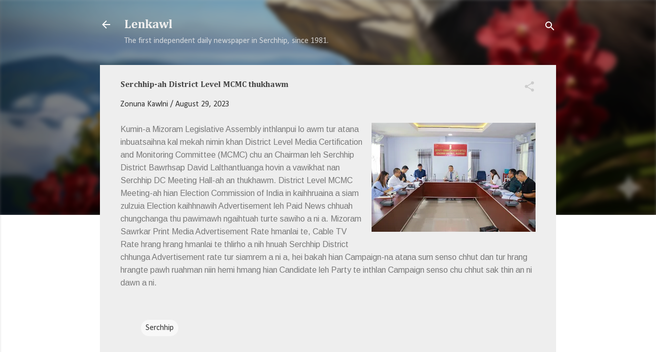

--- FILE ---
content_type: text/html; charset=UTF-8
request_url: https://lenkawl.khampat.com/b/stats?style=BLACK_TRANSPARENT&timeRange=ALL_TIME&token=APq4FmAx47_PjfrkUHuCaNdV9vWvSyvG6vhYw65TzekuD7r7vYYHmpP4lzIFU-ZJD28d11h76LYXLyYkdQAtEzyZ38Txe92Evg
body_size: 46
content:
{"total":2066003,"sparklineOptions":{"backgroundColor":{"fillOpacity":0.1,"fill":"#000000"},"series":[{"areaOpacity":0.3,"color":"#202020"}]},"sparklineData":[[0,52],[1,39],[2,32],[3,21],[4,38],[5,34],[6,30],[7,40],[8,12],[9,24],[10,100],[11,41],[12,30],[13,42],[14,36],[15,23],[16,9],[17,8],[18,12],[19,17],[20,10],[21,18],[22,11],[23,15],[24,15],[25,16],[26,14],[27,19],[28,15],[29,0]],"nextTickMs":67924}

--- FILE ---
content_type: text/html; charset=utf-8
request_url: https://www.google.com/recaptcha/api2/aframe
body_size: 268
content:
<!DOCTYPE HTML><html><head><meta http-equiv="content-type" content="text/html; charset=UTF-8"></head><body><script nonce="ak6JnHsu7LFQmPfHJFAXvg">/** Anti-fraud and anti-abuse applications only. See google.com/recaptcha */ try{var clients={'sodar':'https://pagead2.googlesyndication.com/pagead/sodar?'};window.addEventListener("message",function(a){try{if(a.source===window.parent){var b=JSON.parse(a.data);var c=clients[b['id']];if(c){var d=document.createElement('img');d.src=c+b['params']+'&rc='+(localStorage.getItem("rc::a")?sessionStorage.getItem("rc::b"):"");window.document.body.appendChild(d);sessionStorage.setItem("rc::e",parseInt(sessionStorage.getItem("rc::e")||0)+1);localStorage.setItem("rc::h",'1764461824538');}}}catch(b){}});window.parent.postMessage("_grecaptcha_ready", "*");}catch(b){}</script></body></html>